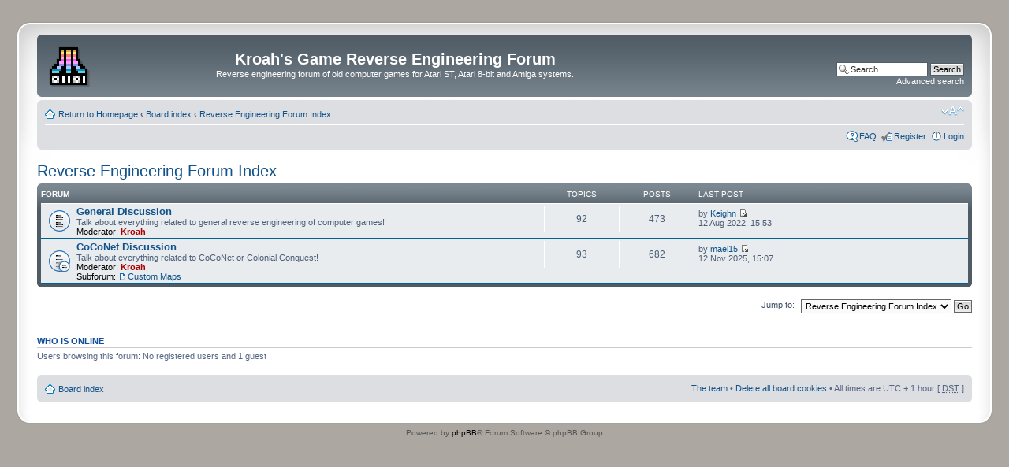

--- FILE ---
content_type: text/html; charset=UTF-8
request_url: http://bringerp.free.fr/forum/viewforum.php?f=3&sid=edd141b535d89e6a0259bce49387dc4e
body_size: 3463
content:
<!DOCTYPE html PUBLIC "-//W3C//DTD XHTML 1.0 Strict//EN" "http://www.w3.org/TR/xhtml1/DTD/xhtml1-strict.dtd">
<html xmlns="http://www.w3.org/1999/xhtml" dir="ltr" lang="en-gb" xml:lang="en-gb">
<head>

<meta http-equiv="content-type" content="text/html; charset=UTF-8" />
<meta http-equiv="content-style-type" content="text/css" />
<meta http-equiv="content-language" content="en-gb" />
<meta http-equiv="imagetoolbar" content="no" />
<meta name="resource-type" content="document" />
<meta name="distribution" content="global" />
<meta name="keywords" content="" />
<meta name="description" content="" />

<title>Kroah's Game Reverse Engineering Forum &bull; View forum - Reverse Engineering Forum Index</title>
<link rel="shortcut icon" type="image/x-icon" href="../RE/Images/Logo.ico" />
<link rel="icon" type="image/png" href="../RE/Images/Logo.png" />


<!--
	phpBB style name: prosilver Special Edition
	Based on style:   prosilver (this is the default phpBB3 style)
	Original author:  Tom Beddard ( http://www.subblue.com/ )
	Modified by:      phpBB Styles Team     
-->

<script type="text/javascript">
// <![CDATA[
	var jump_page = 'Enter the page number you wish to go to:';
	var on_page = '';
	var per_page = '';
	var base_url = '';
	var style_cookie = 'phpBBstyle';
	var style_cookie_settings = '; path=/; domain=bringerp.free.fr';
	var onload_functions = new Array();
	var onunload_functions = new Array();

	

	/**
	* Find a member
	*/
	function find_username(url)
	{
		popup(url, 760, 570, '_usersearch');
		return false;
	}

	/**
	* New function for handling multiple calls to window.onload and window.unload by pentapenguin
	*/
	window.onload = function()
	{
		for (var i = 0; i < onload_functions.length; i++)
		{
			eval(onload_functions[i]);
		}
	};

	window.onunload = function()
	{
		for (var i = 0; i < onunload_functions.length; i++)
		{
			eval(onunload_functions[i]);
		}
	};

// ]]>
</script>
<script type="text/javascript" src="./styles/prosilver/template/styleswitcher.js"></script>
<script type="text/javascript" src="./styles/prosilver/template/forum_fn.js"></script>

<link href="./styles/prosilver_se/theme/print.css" rel="stylesheet" type="text/css" media="print" title="printonly" />
<link href="./style.php?id=2&amp;lang=en&amp;sid=e603ecfbc7936151a52b41744aa17a46" rel="stylesheet" type="text/css" media="screen, projection" />

<link href="./styles/prosilver_se/theme/normal.css" rel="stylesheet" type="text/css" title="A" />
<link href="./styles/prosilver_se/theme/medium.css" rel="alternate stylesheet" type="text/css" title="A+" />
<link href="./styles/prosilver_se/theme/large.css" rel="alternate stylesheet" type="text/css" title="A++" />



</head>

<body id="phpbb" class="section-viewforum ltr">

<div id="wrap">
    <div class="border-left">
    <div class="border-right">
    <div class="border-top">
    <div class="border-top-left">
    <div class="border-top-right">
        <div class="inside" style="direction: ltr;">
        	<a id="top" name="top" accesskey="t"></a>
        	<div id="page-header">
        		<div class="headerbar">
        			<div class="inner"><span class="corners-top"><span></span></span>
        
        			<div id="site-description">
        				<a href="../RE/" title="Homepage" id="logo"><img src="./styles/prosilver_se/imageset/Logo%20Big.png" width="52" height="52" alt="" title="" /></a>
        				<h1>Kroah's Game Reverse Engineering Forum</h1>
        				<p>Reverse engineering forum of old computer games for Atari ST, Atari 8-bit and Amiga systems.</p>
        				<p class="skiplink"><a href="#start_here">Skip to content</a></p>
        			</div>
        
        		
        			<div id="search-box">
        				<form action="./search.php?sid=e603ecfbc7936151a52b41744aa17a46" method="get" id="search">
        				<fieldset>
        					<input name="keywords" id="keywords" type="text" maxlength="128" title="Search for keywords" class="inputbox search" value="Search…" onclick="if(this.value=='Search…')this.value='';" onblur="if(this.value=='')this.value='Search…';" /> 
        					<input class="button2" value="Search" type="submit" /><br />
        					<a href="./search.php?sid=e603ecfbc7936151a52b41744aa17a46" title="View the advanced search options">Advanced search</a> <input type="hidden" name="sid" value="e603ecfbc7936151a52b41744aa17a46" />

        				</fieldset>
        				</form>
        			</div>
        		
        
        			<span class="corners-bottom"><span></span></span></div>
        		</div>
        
        		<div class="navbar">
        			<div class="inner"><span class="corners-top"><span></span></span>
        
        			<ul class="linklist navlinks">
        				<li class="icon-home"><a href="../RE/">Return to Homepage</a> <strong>&#8249;</strong> <a href="./index.php?sid=e603ecfbc7936151a52b41744aa17a46" accesskey="h">Board index</a>  <strong>&#8249;</strong> <a href="./viewforum.php?f=3&amp;sid=e603ecfbc7936151a52b41744aa17a46">Reverse Engineering Forum Index</a></li>
        
        				<li class="rightside"><a href="#" onclick="fontsizeup(); return false;" onkeypress="return fontsizeup(event);" class="fontsize" title="Change font size">Change font size</a></li>
        
        				
        			</ul>
        
        			
        
        			<ul class="linklist rightside">
        				<li class="icon-faq"><a href="./faq.php?sid=e603ecfbc7936151a52b41744aa17a46" title="Frequently Asked Questions">FAQ</a></li>
        				<li class="icon-register"><a href="./ucp.php?mode=register&amp;sid=e603ecfbc7936151a52b41744aa17a46">Register</a></li>
							<li class="icon-logout"><a href="./ucp.php?mode=login&amp;sid=e603ecfbc7936151a52b41744aa17a46" title="Login" accesskey="x">Login</a></li>
        				
        			</ul>
        
        			<span class="corners-bottom"><span></span></span></div>
        		</div>
        
        	</div>
        
        	<a name="start_here"></a>
        	<div id="page-body">
        		
				
<h2><a href="./viewforum.php?f=3&amp;sid=e603ecfbc7936151a52b41744aa17a46">Reverse Engineering Forum Index</a></h2>


		<div class="forabg">
			<div class="inner"><span class="corners-top"><span></span></span>
			<ul class="topiclist">
				<li class="header">
					<dl class="icon">
						<dt>Forum</dt>
						<dd class="topics">Topics</dd>
						<dd class="posts">Posts</dd>
						<dd class="lastpost"><span>Last post</span></dd>
					</dl>
				</li>
			</ul>
			<ul class="topiclist forums">
	
		<li class="row">
			<dl class="icon" style="background-image: url(./styles/prosilver_se/imageset/forum_read.gif); background-repeat: no-repeat;">
				<dt title="No unread posts">
				
					<a href="./viewforum.php?f=1&amp;sid=e603ecfbc7936151a52b41744aa17a46" class="forumtitle">General Discussion</a><br />
					Talk about everything related to general reverse engineering of computer games!
					
						<br /><strong>Moderator:</strong> <a href="./memberlist.php?mode=viewprofile&amp;u=2&amp;sid=e603ecfbc7936151a52b41744aa17a46" style="color: #AA0000;" class="username-coloured">Kroah</a>
					
				</dt>
				
					<dd class="topics">92 <dfn>Topics</dfn></dd>
					<dd class="posts">473 <dfn>Posts</dfn></dd>
					<dd class="lastpost"><span>
						<dfn>Last post</dfn> by <a href="./memberlist.php?mode=viewprofile&amp;u=381&amp;sid=e603ecfbc7936151a52b41744aa17a46">Keighn</a>
						<a href="./viewtopic.php?f=1&amp;p=1261&amp;sid=e603ecfbc7936151a52b41744aa17a46#p1261"><img src="./styles/prosilver_se/imageset/icon_topic_latest.gif" width="11" height="9" alt="View the latest post" title="View the latest post" /></a> <br />12 Aug 2022, 15:53</span>
					</dd>
				
			</dl>
		</li>
	
		<li class="row">
			<dl class="icon" style="background-image: url(./styles/prosilver_se/imageset/forum_read_subforum.gif); background-repeat: no-repeat;">
				<dt title="No unread posts">
				
					<a href="./viewforum.php?f=2&amp;sid=e603ecfbc7936151a52b41744aa17a46" class="forumtitle">CoCoNet Discussion</a><br />
					Talk about everything related to CoCoNet or Colonial Conquest!
					
						<br /><strong>Moderator:</strong> <a href="./memberlist.php?mode=viewprofile&amp;u=2&amp;sid=e603ecfbc7936151a52b41744aa17a46" style="color: #AA0000;" class="username-coloured">Kroah</a>
					<br /><strong>Subforum: </strong> <a href="./viewforum.php?f=4&amp;sid=e603ecfbc7936151a52b41744aa17a46" class="subforum read" title="No unread posts">Custom Maps</a>
				</dt>
				
					<dd class="topics">93 <dfn>Topics</dfn></dd>
					<dd class="posts">682 <dfn>Posts</dfn></dd>
					<dd class="lastpost"><span>
						<dfn>Last post</dfn> by <a href="./memberlist.php?mode=viewprofile&amp;u=246&amp;sid=e603ecfbc7936151a52b41744aa17a46">mael15</a>
						<a href="./viewtopic.php?f=2&amp;p=1274&amp;sid=e603ecfbc7936151a52b41744aa17a46#p1274"><img src="./styles/prosilver_se/imageset/icon_topic_latest.gif" width="11" height="9" alt="View the latest post" title="View the latest post" /></a> <br />12 Nov 2025, 15:07</span>
					</dd>
				
			</dl>
		</li>
	
			</ul>

			<span class="corners-bottom"><span></span></span></div>
		</div>
	
	<form method="post" id="jumpbox" action="./viewforum.php?sid=e603ecfbc7936151a52b41744aa17a46" onsubmit="if(this.f.value == -1){return false;}">

	
		<fieldset class="jumpbox">
	
			<label for="f" accesskey="j">Jump to:</label>
			<select name="f" id="f" onchange="if(this.options[this.selectedIndex].value != -1){ document.forms['jumpbox'].submit() }">
			
				<option value="-1">Select a forum</option>
			<option value="-1">------------------</option>
				<option value="3" selected="selected">Reverse Engineering Forum Index</option>
			
				<option value="1">&nbsp; &nbsp;General Discussion</option>
			
				<option value="2">&nbsp; &nbsp;CoCoNet Discussion</option>
			
				<option value="4">&nbsp; &nbsp;&nbsp; &nbsp;Custom Maps</option>
			
			</select>
			<input type="submit" value="Go" class="button2" />
		</fieldset>
	</form>


	<h3>Who is online</h3>
	<p>Users browsing this forum: No registered users and 1 guest</p>
</div>
    
                <div id="page-footer">
                
                	<div class="navbar">
                		<div class="inner"><span class="corners-top"><span></span></span>
                
                		<ul class="linklist">
                			<li class="icon-home"><a href="./index.php?sid=e603ecfbc7936151a52b41744aa17a46" accesskey="h">Board index</a></li>
                				
                            <li class="rightside"><a href="./memberlist.php?mode=leaders&amp;sid=e603ecfbc7936151a52b41744aa17a46">The team</a> &bull; <a href="./ucp.php?mode=delete_cookies&amp;sid=e603ecfbc7936151a52b41744aa17a46">Delete all board cookies</a> &bull; All times are UTC + 1 hour [ <abbr title="Daylight Saving Time">DST</abbr> ]</li>
                		</ul>
                
                		<span class="corners-bottom"><span></span></span></div>
                	</div>
                </div>
            </div>
        <div class="border-bottom"><span><span></span></span></div>
    </div></div></div></div></div>
</div>
	
	<div class="copyright">Powered by <a href="http://www.phpbb.com/">phpBB</a>&reg; Forum Software &copy; phpBB Group
		
	</div>



<div>
	<a id="bottom" name="bottom" accesskey="z"></a>
	
</div>
<script src="http://bringerp.free.fr/gatag.js" type="text/javascript"></script>
<script type="text/javascript">
var gaJsHost = (("https:" == document.location.protocol) ? "https://ssl." : "http://www.");
document.write(unescape("%3Cscript src='" + gaJsHost + "google-analytics.com/ga.js' type='text/javascript'%3E%3C/script%3E"));
</script>
<script type="text/javascript">
try {
var pageTracker = _gat._getTracker("UA-1737684-1");
pageTracker._trackPageview();
} catch(err) {}</script>
</body>
</html>